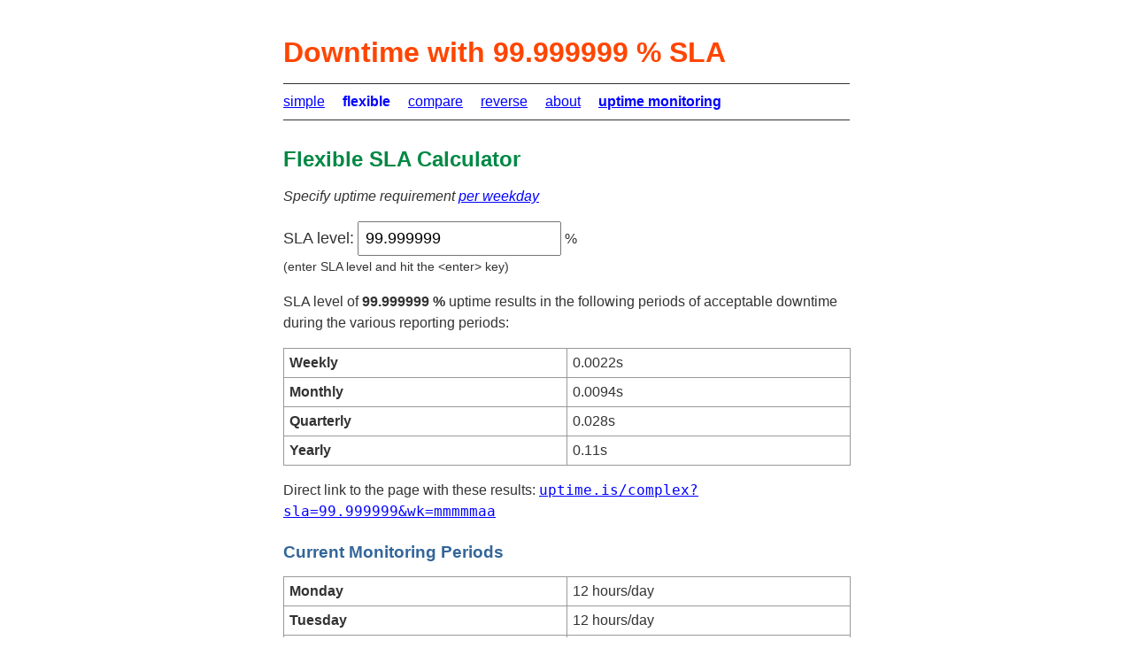

--- FILE ---
content_type: text/html; charset=utf-8
request_url: https://uptime.is/complex?sla=99.999999&dur=12&dur=12&dur=12&dur=12&dur=12&dur=0&dur=0
body_size: 9889
content:
<!DOCTYPE html>
<html lang="en">
<head>
<meta charset="utf-8">
<meta name="viewport" content="width=device-width, initial-scale=1">
<meta name="description" content="SLA uptime and downtime calculator">
<meta name="keywords" content="sla,uptime,downtime,availability,calculator,three nines,four nines,five nines,six nines,seven nines,eight nines,nine nines,uptime.is">
<meta name="author" content="uptime.is">
<meta name="theme-color" content="#ffffff">
<meta name="color-scheme" content="light dark">
<meta property="og:type" content="website">
<meta property="og:title" content="Flexible SLA Calculator - Custom Monitoring Periods & Weekday Schedules">
<meta property="og:description" content="Calculate SLA uptime and downtime with custom monitoring periods. Set specific hours per weekday for business hours, working hours, or 24/7 monitoring schedules.">
<meta property="og:url" content="https://uptime.is/complex">
<meta property="og:site_name" content="uptime.is">
<meta name="twitter:card" content="summary">
<meta name="twitter:title" content="Flexible SLA Calculator - Custom Monitoring Periods & Weekday Schedules">
<meta name="twitter:description" content="Calculate SLA uptime and downtime with custom monitoring periods. Set specific hours per weekday for business hours, working hours, or 24/7 monitoring schedules.">
<link rel="canonical" href="https://uptime.is/complex">
<title>SLA &amp; Uptime calculator: How much downtime corresponds to 99.999999 % uptime</title>
<link rel="icon" href="[data-uri]">
<link rel="stylesheet" href="https://uptime.is/uptime.css">
<style>
/* Skip link */
a[href="#main"] { position: absolute; left: -9999px; }
a[href="#main"]:focus { position: static; }
/* Inline elements */
nav { border-top: 1px solid; border-bottom: 1px solid; padding: 0.5em 0; margin: 1em 0; }
nav a { margin-right: 1em; }
nav a[aria-current="page"] { font-weight: bold; text-decoration: none; }
button { background: none; border: 1px solid; padding: 0.25em 0.5em; cursor: pointer; font-family: inherit; font-size: inherit; }
table { width: 100%; margin: 1em 0; table-layout: fixed; }
th[scope="row"] { font-weight: bold; width: 35%; }
small { font-size: 0.85em; }
/* Better form UX */
label { font-size: 1.1em; font-weight: 500; }
input[type="text"], input[type="number"] { font-size: 1.1em; padding: 0.4em; }
/* Hide spin buttons */
input[type="number"]::-webkit-outer-spin-button,
input[type="number"]::-webkit-inner-spin-button { -webkit-appearance: none; margin: 0; }
input[type="number"] { -moz-appearance: textfield; }
</style>
<script async src="https://media.ethicalads.io/media/client/ethicalads.min.js"></script>
</head>
<body>
<a href="#main">Skip to main content</a>

<header>
    <h1>Downtime with 99.999999&nbsp;% SLA</h1>
</header>

<nav>
    <a href="./99.999999">simple</a>
    <a href="./complex?sla=99.999999" aria-current="page">flexible</a>
    <a href="./compare">compare</a>
    <a href="./reverse">reverse</a>
    <a href="./about">about</a>
    <a href="https://mongers.uptime.is/"><strong>uptime monitoring</strong></a>
</nav>

<main id="main" tabindex="-1">
    <h2>Flexible SLA Calculator</h2>
    <p><em>Specify uptime requirement <a href="#special-links">per weekday</a></em></p>

    <form action="./complex" method="get" id="sla-form">
        <p>
            <label for="sla-pst">SLA level:</label>
            <input type="number" id="sla-pst" name="sla" value="99.999999" size="5" min="0" max="100" step="any" enterkeyhint="go" aria-describedby="sla-hint"> %
            <button type="submit" id="sla-submit">Calculate</button>
            <br>
            <small id="sla-hint">(enter SLA level and hit the &lt;enter&gt; key)</small>
        </p>

    <div id="results">
        <p>
            SLA level of <strong>99.999999&nbsp;%</strong> uptime results in the following periods of acceptable downtime during the various reporting periods:
        </p>

        <table>
            <caption class="sr-only">Allowed downtime by reporting period</caption>
            <tr>
                <th scope="row">Weekly</th>
                <td>0.0022s</td>
            </tr>
            <tr>
                <th scope="row">Monthly</th>
                <td>0.0094s</td>
            </tr>
            <tr>
                <th scope="row">Quarterly</th>
                <td>0.028s</td>
            </tr>
            <tr>
                <th scope="row">Yearly</th>
                <td>0.11s</td>
            </tr>
            </table>

        <div class="adaptive-css raised" role="complementary" aria-label="Advertisement" data-ea-publisher="uptimeis" data-ea-type="text" id="uptime-complex"></div>

        <p>Direct link to the page with these results:
            <code><a href="/complex?sla=99.999999&amp;wk=mmmmmaa">uptime.is/complex?sla=99.999999&amp;wk=mmmmmaa</a></code>
        </p>
    </div>

    <h3>Current Monitoring Periods</h3>
    <table>
        <caption class="sr-only">Current monitoring periods (hours per day)</caption>
        <tr>
            <th scope="row">Monday</th>
            <td>12&nbsp;hours/day</td>
        </tr>
        <tr>
            <th scope="row">Tuesday</th>
            <td>12&nbsp;hours/day</td>
        </tr>
        <tr>
            <th scope="row">Wednesday</th>
            <td>12&nbsp;hours/day</td>
        </tr>
        <tr>
            <th scope="row">Thursday</th>
            <td>12&nbsp;hours/day</td>
        </tr>
        <tr>
            <th scope="row">Friday</th>
            <td>12&nbsp;hours/day</td>
        </tr>
        <tr>
            <th scope="row">Saturday</th>
            <td>0&nbsp;hours/day</td>
        </tr>
        <tr>
            <th scope="row">Sunday</th>
            <td>0&nbsp;hours/day</td>
        </tr>
        </table>

    <div id="special-links">
        <p>For convenience, there are some quick links for a number of common monitoring periods:</p>
        <ul>
            <li><a href="./complex?sla=99.999999&amp;wk=gggggaa">Relaxed</a> working hours (6 hours/day Monday–Friday)</li>
            <li><a href="./complex?sla=99.999999&amp;wk=iiiiiaa">Normal</a> working hours (8 hours/day Monday–Friday)</li>
            <li><a href="./complex?sla=99.999999&amp;wk=kkkkkaa">Extended</a> working hours (10 hours/day Monday–Friday)</li>
            <li><a href="./complex?sla=99.999999&amp;wk=mmmmmaa">Extreme</a> working hours (12 hours/day Monday–Friday)</li>
            <li><a href="./complex?sla=99.999999&amp;wk=yyyyyyy">Founder's</a> working hours (24/7)</li>
        </ul>
    </div>

    <h3>Custom Monitoring Periods</h3>
    <fieldset>
        <legend class="sr-only">Custom monitoring periods</legend>
        <p>
            Specify a number of hours the availability shall be measured on specific weekdays.
            <em>0</em> means that there will be no measuring on a given day (e.g. on Saturdays and Sundays),
            while <em>24</em> states a requirement of 24 hours of uptime on a given day.
        </p>

        <table>
            <caption class="sr-only">Custom monitoring periods by weekday</caption>
            <tr>
                <th scope="row"><label for="uptime-monday">Monday</label></th>
                <td>
                    <input type="number" id="uptime-monday" name="dur" value="12" min="0" max="24">
                    hours/day
                </td>
            </tr>
            <tr>
                <th scope="row"><label for="uptime-tuesday">Tuesday</label></th>
                <td>
                    <input type="number" id="uptime-tuesday" name="dur" value="12" min="0" max="24">
                    hours/day
                </td>
            </tr>
            <tr>
                <th scope="row"><label for="uptime-wednesday">Wednesday</label></th>
                <td>
                    <input type="number" id="uptime-wednesday" name="dur" value="12" min="0" max="24">
                    hours/day
                </td>
            </tr>
            <tr>
                <th scope="row"><label for="uptime-thursday">Thursday</label></th>
                <td>
                    <input type="number" id="uptime-thursday" name="dur" value="12" min="0" max="24">
                    hours/day
                </td>
            </tr>
            <tr>
                <th scope="row"><label for="uptime-friday">Friday</label></th>
                <td>
                    <input type="number" id="uptime-friday" name="dur" value="12" min="0" max="24">
                    hours/day
                </td>
            </tr>
            <tr>
                <th scope="row"><label for="uptime-saturday">Saturday</label></th>
                <td>
                    <input type="number" id="uptime-saturday" name="dur" value="0" min="0" max="24">
                    hours/day
                </td>
            </tr>
            <tr>
                <th scope="row"><label for="uptime-sunday">Sunday</label></th>
                <td>
                    <input type="number" id="uptime-sunday" name="dur" value="0" min="0" max="24">
                    hours/day
                </td>
            </tr>
            </table>
    </fieldset>
    </form>
</main>

<hr>

<footer>
    <p>
        <a href="https://uptime.is/"><em>uptime.is</em></a> •
        <a href="https://uptime.is/about">about</a> •
        <a href="https://uptime.pizza/">uptime.pizza</a> •
        <a href="https://mongers.uptime.is/">uptime mongers</a> •
        <a href="mailto:uptime-mail@posteo.com">contact</a> •
        <a href="https://web.libera.chat/#uptime.is">irc</a>
    </p>
</footer>
<script>
    const submitBtn = document.getElementById('sla-submit');
    if (submitBtn) submitBtn.hidden = true;
</script>
</body>
</html>

--- FILE ---
content_type: text/css
request_url: https://uptime.is/uptime.css
body_size: 3733
content:
/* Based on SPCSS by Susam Pal: https://github.com/susam/spcss
   Enhanced with colorful heading hierarchy and brighter code colors */

body {
  color: #333;
  font-family: helvetica, arial, sans-serif;
  line-height: 1.5;
  margin: 0 auto;
  max-width: 40em;
  padding: 0 1em;
}

a:focus-visible,
button:focus-visible,
input:focus-visible,
select:focus-visible,
textarea:focus-visible {
  outline: 2px solid #111;
  outline-offset: 2px;
}

fieldset {
  border: 0;
  margin: 0;
  min-width: 0;
  padding: 0;
}

legend {
  padding: 0;
}

.sr-only {
  border: 0;
  clip: rect(0, 0, 0, 0);
  height: 1px;
  margin: -1px;
  overflow: hidden;
  padding: 0;
  position: absolute;
  width: 1px;
}

h1, h2, h3, h4, h5, h6 {
  margin: 1.25em 0 0.5em 0;
  line-height: 1.2;
}

/* Colorful heading hierarchy */
h1 {
  color: #ff4500;
}
h2 {
  color: #008844;
}
h3 {
  color: #336699;
}

a:link {
  color: #0000ff;
}
a:visited {
  color: #336699;
}
a:focus, a:hover {
  color: #03f;
}
a:active {
  color: #e00;
}

h1 a:empty:before, h2 a:empty:before, h3 a:empty:before,
h4 a:empty:before, h5 a:empty:before, h6 a:empty:before {
  content: "#";
}
h1 a:empty, h2 a:empty, h3 a:empty, h4 a:empty, h5 a:empty, h6 a:empty {
  visibility: hidden;
  padding-left: 0.25em;
}
h1:hover a:empty, h2:hover a:empty, h3:hover a:empty,
h4:hover a:empty, h5:hover a:empty, h6:hover a:empty {
  visibility: visible;
}

img {
  max-width: 100%;
}

figure {
  margin: 1em 0;
  text-align: center;
}

figcaption {
  font-size: small;
}

pre, code, samp, kbd {
  font-family: monospace, monospace;
}

/* Brighter code colors */
pre, code, kbd {
  color: #009;
}
pre kbd {
  color: #060;
}
samp {
  color: #730;
}

pre, blockquote {
  background: #eee;
  padding: 0.5em;
}

pre {
  overflow: auto;
}

blockquote {
  border-left: medium solid #ccc;
  margin: 1em 0;
}

blockquote :first-child {
  margin-top: 0;
}

blockquote :last-child {
  margin-bottom: 0;
}

.announcement {
  border-left: 3px solid #22c55e;
  margin-left: 0;
  padding-left: 1em;
}

.notice {
  border-left: 3px solid #ef4444;
  margin-left: 0;
  padding-left: 1em;
}

table {
  border-collapse: collapse;
}

th, td {
  border: thin solid #999;
  padding: 0.3em 0.4em;
  text-align: left;
}

/* Optional header section styling */
#header {
  background-color: #33bb33;
  color: #cccccc;
  border-bottom: 2px solid #336699;
  padding: 3px 10px;
  margin: -0.5em -1em 1em -1em;
}
#header a {
  color: #cccccc;
}
#header li {
  display: inline;
  margin-right: 1em;
}

/* Blink animation for special effects */
@keyframes blink {
  50% { opacity: 0.0; }
}
.blink {
  animation: blink 1s step-start 0s infinite;
}

/* Dark mode with adjusted vibrant colors */
@media (prefers-color-scheme: dark) {
  body {
    background: #111;
    color: #bbb;
  }

  /* Lighter, more vibrant heading colors for dark mode */
  h1 {
    color: #ff6347;
  }
  h2 {
    color: #4ed34e;
  }
  h3 {
    color: #5cacee;
  }

  a:link {
    color: #9bf;
  }
  a:visited {
    color: #caf;
  }
  a:focus, a:hover {
    color: #9cf;
  }
  a:active {
    color: #f99;
  }

  a:focus-visible,
  button:focus-visible,
  input:focus-visible,
  select:focus-visible,
  textarea:focus-visible {
    outline-color: #fff;
  }

  /* Lighter code colors for dark backgrounds */
  pre, code, kbd {
    color: #6c9bd1;
  }
  pre kbd {
    color: #9c6;
  }
  samp {
    color: #db0;
  }

  pre, blockquote {
    background: #000;
  }

  blockquote {
    border-color: #333;
  }

  .announcement {
    border-color: #4ade80;
  }

  .notice {
    border-color: #f87171;
  }

  th, td {
    border-color: #666;
  }

  /* Dark mode header */
  #header {
    background-color: #2a9d2a;
    border-bottom-color: #5cacee;
  }
}
